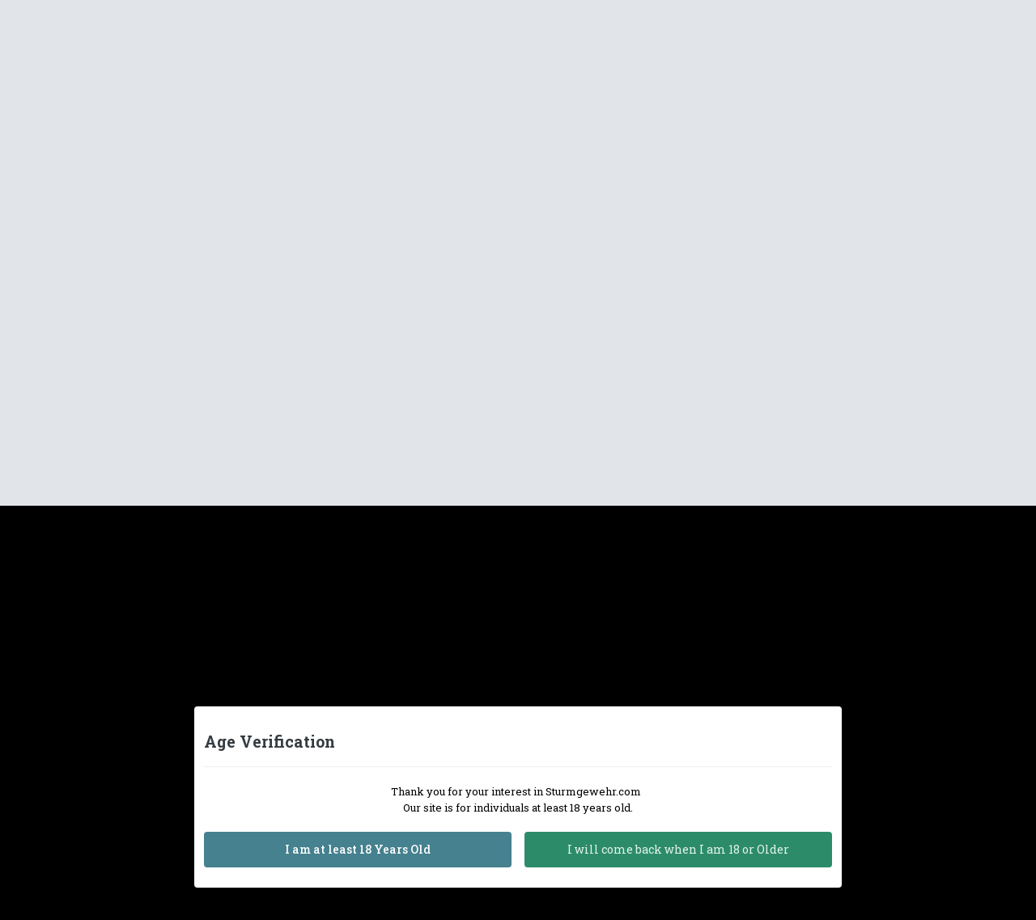

--- FILE ---
content_type: text/html; charset=utf-8
request_url: https://www.google.com/recaptcha/api2/anchor?ar=1&k=6Ldl3hMTAAAAAA9BuLxhfK0pRvme4EuOk8eED2gg&co=aHR0cHM6Ly93d3cuc3R1cm1nZXdlaHIuY29tOjQ0Mw..&hl=en&v=TkacYOdEJbdB_JjX802TMer9&theme=light&size=normal&anchor-ms=20000&execute-ms=15000&cb=55cx8zwito99
body_size: 46137
content:
<!DOCTYPE HTML><html dir="ltr" lang="en"><head><meta http-equiv="Content-Type" content="text/html; charset=UTF-8">
<meta http-equiv="X-UA-Compatible" content="IE=edge">
<title>reCAPTCHA</title>
<style type="text/css">
/* cyrillic-ext */
@font-face {
  font-family: 'Roboto';
  font-style: normal;
  font-weight: 400;
  src: url(//fonts.gstatic.com/s/roboto/v18/KFOmCnqEu92Fr1Mu72xKKTU1Kvnz.woff2) format('woff2');
  unicode-range: U+0460-052F, U+1C80-1C8A, U+20B4, U+2DE0-2DFF, U+A640-A69F, U+FE2E-FE2F;
}
/* cyrillic */
@font-face {
  font-family: 'Roboto';
  font-style: normal;
  font-weight: 400;
  src: url(//fonts.gstatic.com/s/roboto/v18/KFOmCnqEu92Fr1Mu5mxKKTU1Kvnz.woff2) format('woff2');
  unicode-range: U+0301, U+0400-045F, U+0490-0491, U+04B0-04B1, U+2116;
}
/* greek-ext */
@font-face {
  font-family: 'Roboto';
  font-style: normal;
  font-weight: 400;
  src: url(//fonts.gstatic.com/s/roboto/v18/KFOmCnqEu92Fr1Mu7mxKKTU1Kvnz.woff2) format('woff2');
  unicode-range: U+1F00-1FFF;
}
/* greek */
@font-face {
  font-family: 'Roboto';
  font-style: normal;
  font-weight: 400;
  src: url(//fonts.gstatic.com/s/roboto/v18/KFOmCnqEu92Fr1Mu4WxKKTU1Kvnz.woff2) format('woff2');
  unicode-range: U+0370-0377, U+037A-037F, U+0384-038A, U+038C, U+038E-03A1, U+03A3-03FF;
}
/* vietnamese */
@font-face {
  font-family: 'Roboto';
  font-style: normal;
  font-weight: 400;
  src: url(//fonts.gstatic.com/s/roboto/v18/KFOmCnqEu92Fr1Mu7WxKKTU1Kvnz.woff2) format('woff2');
  unicode-range: U+0102-0103, U+0110-0111, U+0128-0129, U+0168-0169, U+01A0-01A1, U+01AF-01B0, U+0300-0301, U+0303-0304, U+0308-0309, U+0323, U+0329, U+1EA0-1EF9, U+20AB;
}
/* latin-ext */
@font-face {
  font-family: 'Roboto';
  font-style: normal;
  font-weight: 400;
  src: url(//fonts.gstatic.com/s/roboto/v18/KFOmCnqEu92Fr1Mu7GxKKTU1Kvnz.woff2) format('woff2');
  unicode-range: U+0100-02BA, U+02BD-02C5, U+02C7-02CC, U+02CE-02D7, U+02DD-02FF, U+0304, U+0308, U+0329, U+1D00-1DBF, U+1E00-1E9F, U+1EF2-1EFF, U+2020, U+20A0-20AB, U+20AD-20C0, U+2113, U+2C60-2C7F, U+A720-A7FF;
}
/* latin */
@font-face {
  font-family: 'Roboto';
  font-style: normal;
  font-weight: 400;
  src: url(//fonts.gstatic.com/s/roboto/v18/KFOmCnqEu92Fr1Mu4mxKKTU1Kg.woff2) format('woff2');
  unicode-range: U+0000-00FF, U+0131, U+0152-0153, U+02BB-02BC, U+02C6, U+02DA, U+02DC, U+0304, U+0308, U+0329, U+2000-206F, U+20AC, U+2122, U+2191, U+2193, U+2212, U+2215, U+FEFF, U+FFFD;
}
/* cyrillic-ext */
@font-face {
  font-family: 'Roboto';
  font-style: normal;
  font-weight: 500;
  src: url(//fonts.gstatic.com/s/roboto/v18/KFOlCnqEu92Fr1MmEU9fCRc4AMP6lbBP.woff2) format('woff2');
  unicode-range: U+0460-052F, U+1C80-1C8A, U+20B4, U+2DE0-2DFF, U+A640-A69F, U+FE2E-FE2F;
}
/* cyrillic */
@font-face {
  font-family: 'Roboto';
  font-style: normal;
  font-weight: 500;
  src: url(//fonts.gstatic.com/s/roboto/v18/KFOlCnqEu92Fr1MmEU9fABc4AMP6lbBP.woff2) format('woff2');
  unicode-range: U+0301, U+0400-045F, U+0490-0491, U+04B0-04B1, U+2116;
}
/* greek-ext */
@font-face {
  font-family: 'Roboto';
  font-style: normal;
  font-weight: 500;
  src: url(//fonts.gstatic.com/s/roboto/v18/KFOlCnqEu92Fr1MmEU9fCBc4AMP6lbBP.woff2) format('woff2');
  unicode-range: U+1F00-1FFF;
}
/* greek */
@font-face {
  font-family: 'Roboto';
  font-style: normal;
  font-weight: 500;
  src: url(//fonts.gstatic.com/s/roboto/v18/KFOlCnqEu92Fr1MmEU9fBxc4AMP6lbBP.woff2) format('woff2');
  unicode-range: U+0370-0377, U+037A-037F, U+0384-038A, U+038C, U+038E-03A1, U+03A3-03FF;
}
/* vietnamese */
@font-face {
  font-family: 'Roboto';
  font-style: normal;
  font-weight: 500;
  src: url(//fonts.gstatic.com/s/roboto/v18/KFOlCnqEu92Fr1MmEU9fCxc4AMP6lbBP.woff2) format('woff2');
  unicode-range: U+0102-0103, U+0110-0111, U+0128-0129, U+0168-0169, U+01A0-01A1, U+01AF-01B0, U+0300-0301, U+0303-0304, U+0308-0309, U+0323, U+0329, U+1EA0-1EF9, U+20AB;
}
/* latin-ext */
@font-face {
  font-family: 'Roboto';
  font-style: normal;
  font-weight: 500;
  src: url(//fonts.gstatic.com/s/roboto/v18/KFOlCnqEu92Fr1MmEU9fChc4AMP6lbBP.woff2) format('woff2');
  unicode-range: U+0100-02BA, U+02BD-02C5, U+02C7-02CC, U+02CE-02D7, U+02DD-02FF, U+0304, U+0308, U+0329, U+1D00-1DBF, U+1E00-1E9F, U+1EF2-1EFF, U+2020, U+20A0-20AB, U+20AD-20C0, U+2113, U+2C60-2C7F, U+A720-A7FF;
}
/* latin */
@font-face {
  font-family: 'Roboto';
  font-style: normal;
  font-weight: 500;
  src: url(//fonts.gstatic.com/s/roboto/v18/KFOlCnqEu92Fr1MmEU9fBBc4AMP6lQ.woff2) format('woff2');
  unicode-range: U+0000-00FF, U+0131, U+0152-0153, U+02BB-02BC, U+02C6, U+02DA, U+02DC, U+0304, U+0308, U+0329, U+2000-206F, U+20AC, U+2122, U+2191, U+2193, U+2212, U+2215, U+FEFF, U+FFFD;
}
/* cyrillic-ext */
@font-face {
  font-family: 'Roboto';
  font-style: normal;
  font-weight: 900;
  src: url(//fonts.gstatic.com/s/roboto/v18/KFOlCnqEu92Fr1MmYUtfCRc4AMP6lbBP.woff2) format('woff2');
  unicode-range: U+0460-052F, U+1C80-1C8A, U+20B4, U+2DE0-2DFF, U+A640-A69F, U+FE2E-FE2F;
}
/* cyrillic */
@font-face {
  font-family: 'Roboto';
  font-style: normal;
  font-weight: 900;
  src: url(//fonts.gstatic.com/s/roboto/v18/KFOlCnqEu92Fr1MmYUtfABc4AMP6lbBP.woff2) format('woff2');
  unicode-range: U+0301, U+0400-045F, U+0490-0491, U+04B0-04B1, U+2116;
}
/* greek-ext */
@font-face {
  font-family: 'Roboto';
  font-style: normal;
  font-weight: 900;
  src: url(//fonts.gstatic.com/s/roboto/v18/KFOlCnqEu92Fr1MmYUtfCBc4AMP6lbBP.woff2) format('woff2');
  unicode-range: U+1F00-1FFF;
}
/* greek */
@font-face {
  font-family: 'Roboto';
  font-style: normal;
  font-weight: 900;
  src: url(//fonts.gstatic.com/s/roboto/v18/KFOlCnqEu92Fr1MmYUtfBxc4AMP6lbBP.woff2) format('woff2');
  unicode-range: U+0370-0377, U+037A-037F, U+0384-038A, U+038C, U+038E-03A1, U+03A3-03FF;
}
/* vietnamese */
@font-face {
  font-family: 'Roboto';
  font-style: normal;
  font-weight: 900;
  src: url(//fonts.gstatic.com/s/roboto/v18/KFOlCnqEu92Fr1MmYUtfCxc4AMP6lbBP.woff2) format('woff2');
  unicode-range: U+0102-0103, U+0110-0111, U+0128-0129, U+0168-0169, U+01A0-01A1, U+01AF-01B0, U+0300-0301, U+0303-0304, U+0308-0309, U+0323, U+0329, U+1EA0-1EF9, U+20AB;
}
/* latin-ext */
@font-face {
  font-family: 'Roboto';
  font-style: normal;
  font-weight: 900;
  src: url(//fonts.gstatic.com/s/roboto/v18/KFOlCnqEu92Fr1MmYUtfChc4AMP6lbBP.woff2) format('woff2');
  unicode-range: U+0100-02BA, U+02BD-02C5, U+02C7-02CC, U+02CE-02D7, U+02DD-02FF, U+0304, U+0308, U+0329, U+1D00-1DBF, U+1E00-1E9F, U+1EF2-1EFF, U+2020, U+20A0-20AB, U+20AD-20C0, U+2113, U+2C60-2C7F, U+A720-A7FF;
}
/* latin */
@font-face {
  font-family: 'Roboto';
  font-style: normal;
  font-weight: 900;
  src: url(//fonts.gstatic.com/s/roboto/v18/KFOlCnqEu92Fr1MmYUtfBBc4AMP6lQ.woff2) format('woff2');
  unicode-range: U+0000-00FF, U+0131, U+0152-0153, U+02BB-02BC, U+02C6, U+02DA, U+02DC, U+0304, U+0308, U+0329, U+2000-206F, U+20AC, U+2122, U+2191, U+2193, U+2212, U+2215, U+FEFF, U+FFFD;
}

</style>
<link rel="stylesheet" type="text/css" href="https://www.gstatic.com/recaptcha/releases/TkacYOdEJbdB_JjX802TMer9/styles__ltr.css">
<script nonce="dhCtGPxUs0BpvNvXTf7PAA" type="text/javascript">window['__recaptcha_api'] = 'https://www.google.com/recaptcha/api2/';</script>
<script type="text/javascript" src="https://www.gstatic.com/recaptcha/releases/TkacYOdEJbdB_JjX802TMer9/recaptcha__en.js" nonce="dhCtGPxUs0BpvNvXTf7PAA">
      
    </script></head>
<body><div id="rc-anchor-alert" class="rc-anchor-alert"></div>
<input type="hidden" id="recaptcha-token" value="[base64]">
<script type="text/javascript" nonce="dhCtGPxUs0BpvNvXTf7PAA">
      recaptcha.anchor.Main.init("[\x22ainput\x22,[\x22bgdata\x22,\x22\x22,\[base64]/[base64]/e2RvbmU6ZmFsc2UsdmFsdWU6ZVtIKytdfTp7ZG9uZTp0cnVlfX19LGkxPWZ1bmN0aW9uKGUsSCl7SC5ILmxlbmd0aD4xMDQ/[base64]/[base64]/[base64]/[base64]/[base64]/[base64]/[base64]/[base64]/[base64]/RXAoZS5QLGUpOlFVKHRydWUsOCxlKX0sRT1mdW5jdGlvbihlLEgsRixoLEssUCl7aWYoSC5oLmxlbmd0aCl7SC5CSD0oSC5vJiYiOlRRUjpUUVI6IigpLEYpLEgubz10cnVlO3RyeXtLPUguSigpLEguWj1LLEguTz0wLEgudT0wLEgudj1LLFA9T3AoRixIKSxlPWU/[base64]/[base64]/[base64]/[base64]\x22,\[base64]\\u003d\x22,\x22w7orw6EhesKUw406InzDrCNqwoYbw7rCj8OYJRsJQsOVHwfDtWzCnQhkFTsjwp5nworCjjzDvCDDpEptwofCi0nDg2Jiwr8VwpPCsDnDjMK0w6I5FEYQMcKCw5/CqMOIw7bDhsOVwqXCpm8CTsO6w6pPw53DscK6IHFiwq3DsmQ9a8KJw5bCp8OIAMOVwrA9FsODEsKnSVNDw4Q2OMOsw5TDvBnCusOAZjoTYAwbw6/CkyBHwrLDvzt8Q8K0wp5UVsOFw7vDmEnDm8O4wrvDqlxeKDbDp8KPNUHDhU9ZOTfDj8O4wpPDj8OJwpfCuD3Cv8KaNhHChsK7wooaw6TDgn5nw78AAcKrQsKXwqzDrsKtQl1rw4TDsxYcVQZibcK6w4RTY8OQwofCmVrDsC9secOsIgfCscORwpTDtsK/wp3DjVtURAYyTRhpBsK2w75ZXHDDtcKOHcKJWSrCkx7CtRDCl8Oww4DCpDfDu8KiwofCsMOuMMOzI8OkCl/Ct24efcKmw4DDq8KswoHDiMKlw4Vtwq17w47DlcKxecKuwo/Ck3PCpMKYd23DncOkwrI9KB7CrMKBFsOrD8KVw63Cv8KvXT/Cv17Cs8KRw4krwp5Tw4t0dEU7LDtiwoTCnCfDjhtqbiRQw4QJRRAtF8OzJ3Naw6g0Hi0GwrYhf8KfbsKKdjvDlm/DssKnw73DuWfClcOzMyoSA2nCosKDw67DosKcU8OXL8Otw67Ct0vDn8KwHEXCmMKIH8O9wp3DtsONTAjCmjXDs0jDjMOCUcONeMOPVcOSwok1G8OUwqHCncO/[base64]/wqPDsHHCoV3DqxnDiBXCslFfIcOvIsKhVEPDgg3DnhwScMKIwo7CrMKWw6MWXMORM8O5wo3CnsKMBGDDmMOlw6cQwr1Iw6LCgsOddxPCh8KDMcOaw6fCtsK2wpQswpIyOxvDnMOLWQjCrRnCg2MZSR9RU8OAw4/CmhF3Cn7DicKdJcOoE8O0EBYebmZpEi3CkETDocKMw77Cu8KLwp1vw7PDswrCpybDpwXCi8Ohw7HCncOKwokGwqFxDhNpQmwMw4TDmUnDlz3CjXTDpsOdGnBUU2JfwrM3w7p/esK6w7RGMWTChcK3w6PCvcKcUsKLNcKpw43Co8Klwq3DuwfCpcKAw7vDvMKIKVAqwp7DtcO7worDnSlOw6fDhcKcw5jCpRsiw4gwDMOwWRfCo8K5w4I5WMO2enDDrF1RCGZTRcKkw5R+HV3CmVbCjgFwEnhIaTLDrcOAwozCj0HCiAQ/TANHwpIJPkkewp7Ct8KkwqFow5hYwqrDrcKgwpg4w6s0wpjDoS3DpRbCsMKOwrPDqhPCkH/[base64]/CssOdCTdHFsKEI8KDw40bwpnCjU1zQcO8wos3TgHDhsKjw6jDsMOrwrlYw4DCoEFyZ8Kyw4lzZR3CqcKdTMKRw6DDusOFesKUdsK7w7QXfkpqw4rDtAA4F8OQwrjCkXw/VMOrwppQwqI4XRowwrlaLBk/[base64]/CmcOIbMKow5IGw4HDvWHDozvDkTZ4Slh2JcOVE1RQwoHCnWs5HMOkw6NYQW7DjlNkw6Apw4BCBg/[base64]/[base64]/[base64]/CvMKDXMK2fcOQwr/DsUrDoT5Hw7PDuwHClMKmwoEaVcO9w71UwoERwp7DqsO4wrLDpcOYCsKxMwpSKMKPPlkoZ8KgwqPDqTLCksOlwonCkcOcEyXCtg1rc8OhLAHCnsOkJ8KVZX3Cu8OxXMOSAsKiwp/CsgRSwoMvw4bDtsOWwpcuVhzDoMKsw6lzNEttwoZyScKxNwvDs8OUS1xmw5jCgVwLLMOzUUHDqMO8w4TCvCrCthrCjsO+w6HCq0kvZcK7GyTCsm3Dn8KMw78ywrfDgMO6w6sUVl/DgSQWwo5REsObQG9xScOuw7oJS8OtwpzCocOXIUbDocKDw4XCiEXDuMK4wo/ChMKFw5gww6l3YEIXw6rCrFEfLcK1w6LCjMKCTMOJw4nDgsKIwpJRaHRND8KNFsKzwq8/BsOkEMOIEsO2w6HDuHLCtWrDq8K8wrfChcKcwo1MY8KnwoLDlgQxIG/[base64]/LMKUw6/DrcOIARzCrsKocDcTw60eORnCo8O/BcOlwonDi8KPw4zDkwwww6jClsKlwpM1w6jClzbCg8OkwrHCg8KTwoo1GzzCtVhya8OFWcKwcMKXb8OfaMOOw7RbJSDDocKuUsOceRpxK8K/[base64]/CvxNtwqfDujDDtcO5BBlZwoU8F0xnw6zClHnDvcOeOsKffgYFWMKIwpHCswrDmsKEcMObwrLCnA/DqBI8ccKqMljDlMKlw5whwoTDmkPDsEtCw6dxXSrDqsK5XcOOw4nCnXZxUnMlGMKcXMOpCT/[base64]/[base64]/Cl8OpbMOHw7rDqsKyw7XCjk8kdMOxbBfDlMKQw5PCvy7CrADCpcOgT8OxVsKPw5RdwqXDsjFIBVImwr04wpRUG0FGUWBqw4Isw6kOw53Dt1hVG1HCicKywrlgw5YEw5LCvcKwwr/DpsKVSMOVVB50w78DwpAaw74Uw7dbwpzCmxLCvE3Cs8O+w5FgEGJtwqPDiMKcWMO4H1E+wq4AHV8KUcOjfAEBZ8OJOMO+w6zDn8KUUEzCisK+Ty9+Ul5+w7PCmnLDpUPDpQwlTcOzaAfCnh1CR8KaS8ODRMKxwrzDksOCAjMawr/[base64]/wo8fw4oXJgUkUAnDrA/CmcOlMMOhAALCocOIwpZIWmcLw7bCssKDBjvDsj1vw7LDrsKWwo7Cl8KufMKVcW8kWBR7wpgAwrFaw6Iqwo7CjTnCoGTDmgMuw4fDo2x7w6ZucQ9bwrvClSPDlMKcAyxxEEjDlk/DrcKrKQvCkMO+w50VKhIHwroubcKrHMKDwqZ6w48dasOEYcKewpd0wr/Cg03Cg8K8wqYNVsKtw5oOZVfCj1lsH8O5dsO0CcOmX8KddUXDjD3DnEzDqD7Dtx7Dj8OEwrJjwr5MwoTCpcKLw7/Djl96w5MoLsK8wq7Du8KxwoHDlSoXaMORVsKVw6AtfiDDgMOfwoAoFcKKcMOyOVDCjsKPw6h5CmwRRi/CqHzDpsKMFhrDonx6w7/DlxrDvx/ClMKSSFLCu0XDssO3FEAiwqx6w4Q3WMKWe39KwrzCokfCpsOZPBXCuETCoyVZwq/[base64]/[base64]/[base64]/CmTjCncOOasOuwrrDl8OEeC7DkSPDoydEw7/Co8OYQsKtZnBsIHvCgcKnZ8O5N8KmJU/Cg8KvdMKLfTnDmxvDicOYQ8K1woJew5DCjMOfw67CsQoyFCrDlk8Gw67CssO7MsKRwrLDgS7CiMKRwrLDosKHKX3Cj8ONBxoWw78MK3vCkMOiw6XDk8O1OQNQw70Dw7XDv0Bcw600bgDCqQdmwoXDtGjDmBHDmcKDbBHDscOXwozDkMK/[base64]/DuX4jVcKKAcOIw6TDtCjDucO3w74/H8Ojw7zCqQ03wqbDr8OmwrUaNyZYWMO1Xy/CkFwFwrgGw7DDvQzCiAHCv8K9w6UUw67DoGbCpMKDw5nCtSDDncKMW8Obw4gHcUPCrsKhSS91wqR/w7/[base64]/w6vDsMKBw4YgF8KOwqbDj8OJDsOUw5fCgDjDuTwIXMKywpkKw6hTacKvwrw3TMKsw7jChlV8HirDiCIQDVV5w7jCv1PCr8Kfw6DDm199PcKPYyPClBLDu1XDvAfDukrDj8Kyw4/[base64]/CmBHCsMOqVGFtw57Cs8O3fmPDtsKLTcOOw45nwpDDncKUw4/Cg8O7w63DlMOSKcK8bWLCtMK5SmUSw77CnRvCicK6VcOiwqtEw5PDtcOJw706wp7Cp2wbEsOLw4ENL2Y/T0c/Tn0ie8KPw4cEbVrDgQXCilYmBWbDh8Okw5sSF1NSwpRaX31YcgNfw6YlwosuwoVZwovDpFrCl23Dqh7DuA7DlBA/GjceJCXCtCghF8OIwp/CtnnCjcKqLcO9PcO4wpvDsMK8DsOPw4U9wr/[base64]/CiMKfwpTDiDHCtMK5w5PCpWjDosKZKAnDrsK6woLDs2fDvlbDqhoDw7ViHMO6KcOww7nCih/DkMOxw79tHsKyw7jCjcOPfj06wqzDrF/CjsKswqhbwrk0BcK7CcO/GcOzPHg5wopcGcKTwrTCjm/CvkVFwrXClcKPPMOaw5osdMKReQ0Jwrp7wqc4fsKyPsKDZsOgcz5nwovCkMODIVNNcUALBWBdWFTDoVU5JsOQesOOwqHDk8K6bBVtR8K+QyI6fsOMw47DgBxgwop6QRLCjWlxR37DhMONw6bDosK5XCfCjGsBNhnCil3DpMKHOHLClkc9w7/CnMK7w4jDhTfDnGEVw6/CrsOUwpogw47CqMO9WsO4JsKdw67CicOEGxg2F2TCr8OVIsOjwqQQO8OqBBDDp8OjLMK7LjDDoAfChcOQw5zDiXLCgMKAOcO/[base64]/DrS/[base64]/DlsK7w7XDtcKXD8OKd8Orwq/CijzDiABsFBHCu8KiBcKEwrPCuVbCksOlwqtkw4LDqhHCkWXCmcKsecO9w4trfMKXwo3CkcOOwpNiw7XDvyzCnl0ydBJuSFtFPsO7MlfDkCjDlsODw7vDh8Olw450w4vDrg1zw7xhwrnDhcOANBUlOMKoesOZW8Oqwr/DlMOlw5PClnrDrRZ6BsOQNsKTfcKlOcOtw6rDoHUWwpbCjV1mwogTw7YFw4XDvcK3wr/DmA3CkUjDnMOdEjHDjzjCr8OOI3Yiw6x5w4bCp8OSw5lABzjCrcOkC0x8T0I9KsOCwpRXwr5CAhtyw5J2wpDChsOww53Dt8O8wrBfasKaw4xmw67DvMKAw4V6XcOQRQrDlsOuwqtXLcKTw4jDn8ODfsOdw4Bew45/w451wqLDvcKJw4Q0w6rCiyLDoE48wrPDr0PChktRaHLDpWfDg8OvwovCri7CgsOww4fCg3rCg8OUWcO2wozCsMOld0p7w5HDu8KWbnjDmCBuw6vDoSQ+woI1MXnDiBBIw50wMFrDvAvCon3CnVBtOwAvGMO6wo8CA8KLMzbDjMOjwqjDhcKtaMOJYcKjwpnDjT/Dg8ObWFMCw6TCrAHDkMKWCMOqH8Ogw5TDhsK/[base64]/CvMO4wqHDpjdXw5MAeGPDu8KDwrhHY2EZVm1KcEHDn8OXSnERWB1obsKCFcKWAcKkcSnCh8OLDiPDoMKlHsKbw7PDmhl4DiYHwocpXcObwrXCiDBXNcKkbh3Ds8OLwqBdw4U7KMKEPhzDoTvCsRAzw4sJw7/DicK2w6/CsFIeBFpcUsOiIcO5YcOJw7zDhCtkwrHCmcO9WRomXcOQfcOawoXDgcOpGiHDh8Kgw4oGw7ImaBzDisKrcl7Cs2xPwp/CucKucMKUwqnCnUIFw6DDpMKwP8OqCsOuwqUvFEfCnC41ZxkYwp7CtSIrDcKGw4DCqivDj8KdwoYrFx/CmEHCg8K9wrAgEURawqISazXChT/CsMOTUwY6wqjDhksrMAVbR2gsGDDDoy4+w711w5YeKcODw5IrQcKed8O7w5Vmw5AzXgBew7jDvGRAw4h7LcOmw4Eawq3DhU/Cox8vVcOXw5ZnwpJPfsK5woHDswrDuxDCicKqw57DsXRhcjJkwofDjgQpw5fCgwzCiHvDjk8FwogOfsOcwpoHw4BSw7wFQcKswpLCkcONw54fUWjDpMOeGXYMLcKNesOYCiTCtcOYOcKTVQt5YsOId0HCn8OYw7nDtcODBBPDucO5w6TDpcKyPzE7wr7CpU/Cu3c/w54pWMKnw6wmwroIQ8Kiw5XCmBfCv14twpzCpsKoP3HClsORw69zPMKlNmDDkhPDkMKjw4DDkCzDnsKJQQXDnCbDqR9qNsKmw7wJw7AQw64owotRwp0MRC9BLl1hdcKJwqbDusKgYRDCkF/CjcO0w7FRwrrClcKDKQPCmVQJfMO/D8OtKhPDkgsDP8OdLDvClWvDj1cLwqA4ZRLDgSN5w5AVdSnDvHLDhMONbhDCpQ/DtDHDlsOrC342TnQXwqJmwrQVwoggcgVdwrrCp8Krw7/ChTYZwoZjwpXDuMOuwrczwpnDmcO5R1c5w4l/Rj5ywoPCqko5UMKjw7vDuwxcblbDsnNuw5nDlklrw6vDucO5SjMjfz7DijHCsRYPUR1zw7JHwqwPPsOFw77Cj8KOYl0Bw5gLdi7DisOcwrkrw7xLw5/CiC3Cn8KoQkPCr31QCMOHOgfCmHQjfMKiw59pMGNDacO5w6NQDsK9PcOvMCJGNHzCisOXWsOJR33CrMOSHxnCnyzDuS4iw4DDgn4RZsK9woXDhVwvBD8cw4/[base64]/[base64]/CjcOsG8OXwqg4wq3DlcKzPsONw47ClMKvQsKiEnPCkDzCgSI/[base64]/CpwsYbMKaw77Ct8OWPkxlw4DDncKAwoJYQcOgw6PCkDkwQXrDpxbDgMKDw7I3w4rDjsK9woTDnRTDnBTCvSjDqMO6wrFXw4pVXsKJwoJrUQUdUcK7LE9uD8KSwqBww7fCmj3DmVXDglPDjMO2wojCqE7Cq8KuwpLDk2TDtsOVw5/Cnisfw7Urw79Xw7kPXlRbHsKCwqkFw6fDj8K/wrPCtsKlbSjDkMKsTA9rWcKnWsOyaMKWw6FZOMKowp02Hz/DtMONwonCtzYPwoLCpy7CmQnChRdPeW9twqrClW7CgcKFAcOcwpUfK8KvM8Odwr7Cr0t/FFcwH8Klw48uwpFYwppsw6rDmxvChMOMw68Vw5HCmXUJw5kCVcOLOVrCgsKew7DDhQDDssOlw7vCoCdjw51FwpwRwpJNw4I/K8OAX0/DuH7CgMOKJ3HCjsK9wr/[base64]/X8O1wr5Pw5h6c19JaMOWcwjDoMOJQU1bwoDCgW7CrxLDkDPCll1PR3kYwqVLw6PCmH3CpWLCq8O4wr0XwovCpEAzDSNIwoHCqEwIDyNbEyLDlsOtw5IWw6IdwoMDK8K/I8K8w4YcwoQuY2DDtMOzwq5Ow77ChjsFwp04ZcKbw4DDnMKQZMKxL0bCusOSwo3DgRpKDnERwpV+J8KSAcKKQjrCk8OMw4rDhcO9BcKlA189KGxHwoHDqRofw5nDkwXCkklrw5vCn8OTwq7DsTXDksK8PWMMCcKJwqLDght9w7vDuMO8wq/Dj8KfCBPCqntYBS9DUiLDrW7Ci0fCiF40woEWw7nDhMONfForw6/Dq8OVw7UWY0/Dn8KTCMO0R8OdRMKmwrVjIB49w4xrwrDDtgXDtMOaRcKGwr3CqcKJworCl1NNMVwsw6xAfcKCw5YOJzrDiBzCrsO0w4DDksK4w4TChsKYN2fDn8K3wr3ClwHCvMOyHTLCk8K4wqvCinDCqhIDwrlHw4/DicOmbGFlACfCjcOQwpHDicKpT8OURMO4bsKQVcKBRsOdVFvCnQFWLMKOw5zDg8KKwqbCvkQCd8K1wrLDjsOcWwB5w5HDocKCY3vCpVhacCTCkX8tb8OEZG/DpwwsSnLCg8KCQxLCt0YjwoB1HcOTS8Kew53DpMOvwo9twrXCqBDCv8Khwr/DqmF6w7LCtcObwo9AwpUmLcO2woxcJMOVRjxswqfCo8OGwp9vwo02wpfCssKEHMO6NsK5R8K/X8KiwoQrFgHDmzPDoMOswqM8SMOLYsKfCw7DocOkw481w4TCljTDjSDClMKXw74Kw6gMHMOPwoPDtsO2XMKhRsO3w7HDoGICwphuYzRiwo8fwrMlwrQ1eQAdwofCnyQxY8KJwoZzw5XDkR7Cug1naGXDpEvCjMO1w6R/[base64]/CiMK9MxbCuj7Cp8O0w5grwrgdw5ouRxLCpGLDk8KYw44lw4QsZ297w5YiB8K8RsKocsK1wowxw5jDqxcSw67DiMKXZhbCkMKCw5pww7vCm8K8CMOLbmjCoCPDhAbCvWDChD/DvnIWwq9IwobCpsOiw6k9wqAUP8ODVBRdw6zCjcKuw7HDpGpuw74Rw6TCisODw4VXR2TCvMOXecOzw5E/w4LDj8KPLMKdCW1Pw4MbAnsdw4jCok/DlErDkcKWwrM3dWHDisKwdMO/[base64]/DgkYtZwNKETXDvcOXX8OgT3HCgsKFw5RCIi87JcOgwo09UkkTw6VzGcOywpNENxHDpTTCuMKfw6Bkc8KpCsOVwpLCisKKwo45N8KlCMOkT8K9wqQSQMOtRh8sSsOrKVbDt8OOw5NxK8O/[base64]/[base64]/[base64]/CiBrDs8Obw4nDq8OWw7TCrMO3w4waKCJLFlvDt0kGwr8pwpplJAF8O1/DtMOjw7zCgWzCiMKrOSLCsTjCmcOjHsOMMT/[base64]/ChsOVw7XCqh5yNAgrwq7Cv3svw5nDl0DDt8Kwwok+fyLDv8KeehjDqsOZAnzCr1HCs2VBS8K7w6fDmMKjwqZTD8KABsKPwo9qwq/CsyFiMsOETcK4FSMxwqbDgUxmwrMlFsK+VMOeM2/DihEfNcKOw7LDrzjCmcOaSMOHZ2ovDH01w41AKQrDoD8Mw5bDr0zCnldIOQbDrirDmsOtw6guw5XDgcKYNsO0bn90G8O9w7MPOUnDhsOsIsKMwonCgV99bMOdwqkiPsK5w6MAajotwohow7DDhEhYTsOEwqTDs8O3CsOww7FswqxowqE6w5RvNWcqwonCr8Otew/[base64]/XsORSsKkScO2w6Fqw43ClcOrLHLCkQ1CwopLK8Kvw5TDlwFbCGTDhhjCm1pAw4XCoy4AV8KONBjCikLCkBpxcGjDtMOLw4p6asK7O8Kvwq14wrxJwo0VIF5dwpjDpsK+wq/[base64]/w7wHw5nCh3zDskbCm2vDlFbCvHXDtcK3acKjTRgyw7ZdBwZvw60Bw4AHUsKEFhRzT1tmWSwnwpzDiXLDkgXCg8O/w7AhwqQVw6HDhMKfwplhS8OUwqPDrsOKHATCikPDicKOwpMBwoYPw5woKGTCpG5Ow74DcADCqsOWHMOtUFbCtXk5LcOVwphlcEQbWcOzw4vChDkfwo/DisKgw7fDksOOOydjecODwpzDrcKCRX7ClMK4wrbCmSjCpsO0w67Ck8KFwolmOBjCvcKef8OYXjfCgsKJw53Cqg8pwqfDg3kLwrvCgAgawoTCuMKMwox4w6UbwrLClsKuRcOjw4LCqihnw4o7woJyw5zDm8KIw78wwrFHJsOhMCLDkVPDnsO3w6N/w4Q9w6I0w7oedBp5EMK1BMKrwoobdGrCsS/CncOlZmYrIMKbN1Epw6sBw7rCjsOkw6HDl8KINMKJaMO+TWvCg8KGLMKzw77CocONHMOpwpnCvlrCvV/[base64]/CtDgvHi4vblDCmxt5ZHcXcwMlUcKqDF3DscOmIMK7wpDDrsKsYW0WSj7CrcOFe8K5w4bDhULDvmHCpcORwo3ClXh9KsKiwpTClQ7Cm3DDtcKTwp/Dn8OPbG9XO3PDvnUkdBh0NMK4wpXCj10WYkxeFBHCo8KMFMK0PMOYN8KVKsOjwqxbJwrDjsOsIlTDosKww6MNNsKZw5J1wr/DkExKwq7DsVQaH8KqWsKDZcKOamfCt2PDm3VcwrPDiS/CiVMGGVbDjcKGLcObfRPDrWZmGcOGwohKDh3CqjB3w7RWw7zCrcKvwpVfYUPCmDnCjX8Jw4vDpmomwpnDp05swqnCuRpgw67CoH0FwqAnw5oEw6M/[base64]/DgBTCg8K0I8OteMODUnRvRUE+wowUwoJOw4vDi0PCjUMKV8OCaRnCsFQJXcOzw6jCo0dww7fCpBl/[base64]/DnnleHsOZw6rDv8KYwrk/LGXDrsO/wo/[base64]/w6VQw5HDu8KZwpXCusK+WU/Cgi95w7HCqHvCrUTChMO5w78NFMKqVcKfGWDCmg5Mw4TClcOmwpwjw6vDjsKbwrPDvlA1BsOOwr/Ct8Orw7hJYMOLBlnCicOmLwLDlcKtccKiQFp/X15dw64/REZ4EcO6RsKewqXCtcKlw6VWVsKFecOjNgJ+d8KEw5rDtgbDikPCvyrCi3Q3RcKMJ8OPw7Zhw78fw7dDOC/CusKwVwzCnsKiXsOxwptEw4djB8KWw5DCscOVwpTDpQ/DksORw6HCv8K1QVjCt2suUcOMwpXClcKUwp5vVQ04JzzChgpiwpHCr1wkw4/CksOHw6PClMOqwobDt3DDssOWw5DDpTbCtXDDisKjAhFbwoNIUi7CjMK4w5LClnvDokbDtsOBHw1lwoELw5x3aHoNV1ovcXt/[base64]/Dsw4OwqRWw4BFJxfDgxLClcOCE8KBwpvDhsOBwrTDmsOAPhzCkMK3CRrDm8OrwqVow5vDk8KVwrBVYMONw55jwpkrwq/DklJjw4J0W8OJwqwMO8ONw5DCrMOaw5QVwrnDi8KNfMKEw4BYwo/CkAEjcsO2w6A1w4PCqF/Cq03CtTY0wpt5dWrCvmvDrRo+wo/Dg8OpQgByw6xmNEDCv8OJw67ChFvDhDLDrHfCksOawqFpw5A9w6TColjCvcKCXsK3woYNIl1Rw6MJwpB0UxB/fsKDwoB+wprDoyEVwrXCiUPCo2vCjGxdwovCgMKmw5XCshQgwqQ6w7ZjNsOywqPCqcOYwpTDosO/WBsXwqbCu8K2by7Dk8Osw5RJw4LDiMKUw4JQUBTDpsKPI1LCrcOVw6EnbxJ8wqBqPsO9woPCjsOSCwc6w4tfJcKkwpciWhZIw4NPUWHDlMKiTQXDkEcqU8O1w6zDt8O+w4PDo8Kkw4Jzw5DDlMKKwrlkw6rDlcOdwqjCqsOpZzY4w7/Cj8Omw4PDuiwNZjZSw5TDn8O2F3LCu0XDmcKrQFvClcKAe8K+w7TDkcOpw63CpMKRwqtZw4UPwpN+w7vCpWDDiEvCsUTDncKmwoDDqxBYw7VzMsKlecKUF8OQwrXCocKLT8K4wqEkPVN6B8K/bMOHw5APw6VjdcKRw6MnTHIBw5ZlUsO3wpI8w5XCthxLWEDDosOvwpbDoMOMATvDmcOjwo0Vw6Ijw6RQZMOdfXcBPMOMR8KGPcO2FRLCrmE3w6bDtXolw59Pwoovw5bCgWAjGMOowpzDj3Y7w6nCjF/Cm8KKF3bCh8OoOV0iZlcWGsKEwrjDsk7DvcOpw5XDnE7Dh8O2UR3DqFNHwqs5wq1Ywo7Cq8OPwp8KI8KjfzvCpCjCqjLCkALDmXE1w53Dv8KpOzM1w64HecO4woUqYcOuTmd/E8OdLcOeTcOhwrLDn2rCkBJtAsOkEUvCrMKiw4XDiU1EwrVjVMOaDcOYwrvDoxJrw5PDgHhcw4jCjsKdwq/[base64]/DiGxoW8OxUcKBwo/Co2TChMOnQsOtworDlix5HSnCoATDvcK2wqh/wr7DjsOAwqTDrn7DssOfw4fCkTYPwrrCnQvCnMOUJlIwWivClcOsUB/DnMK1wqEGw63CmGQww7R9wr3CiR/CvMOrwr/[base64]/[base64]/[base64]/[base64]/[base64]/w6saPMOqCMOcwpXDuGDCmzNZAsKkwrDClwY8WcO7FMO+bVECw53Do8OGPGXDscObw5AWXmvDrcKTw7pOW8KhYhLDpG1ywpwtwpLDjcOdAcOywqLCuMK+wrTCvXNAw4HCkMK1Sg/DhsOQwoVRKMKEM2sfI8KiBMO2w5vCqVcuP8OoWMOZw4PDnjHCnsOPYMOvERzCqMKVIMKZwpBBXT84TsKcJMORw5XCuMKtwpNcVcKrUcOiw4tXwqTDqcKMBmrDoS8gwpRNMmg1w4LCjC7CicOtY0d0wqkkE1rDq8ORwqXCocOPwq/[base64]/DmcO+EMOsIUfCrlEnwrHDhsKYwrFow6PDgcK6w5h6OS7DhcKvw4s3wo5twrnCgwNPw5c/wpDDkUZXwrNyC3XDgMKnw5QMMVINwoDCi8O5SktYNcOAw7clw5ZOU1FGLMOtw7EeeWJmRxcgwotfQcOgw4lcwoMcwpnCusOCw65eJ8OoYEvDt8OQw5HCncKhw79HJsOZX8OPw4TCsgNEBsKMw7zDnsKCwoRGwq7DhSQIVMK/ZUMtNMOBwoY/BsO9RMOwXFrCtlVVZMKUWCnDssOMJRTCtcK2wqrDksKrPsO+wofClEzCoMKJwqbDqRfClxHClsKeNMODwps4QApywqQrCQFew4zDh8KZw7vDk8KGwpXDnMKKwrxzXMOSw63CssORwrQXXCvDvlg4G141w6Qhw4FBwo3CqFbDpFYtEQ3CncOBen/[base64]/CssKKw7UjPMOrZcKNwroRwqrCiMK/YjzDksKcw7rDhV9bwocTa8Oowrljc3jDhMKINktBw67Cl1g9wq/DoGDDiiTClzTDrT5kwpvDtcOewq3Cn8O0wp4DZ8OFd8OVb8K/G0TCr8K8MRVpwpXChzlIwowmDBwoL0oyw5zChsKawrnDtMKuwpNbw4QJQQQrw5Z+e07CnsOAw5DDpMKow5XDmSvDl3kRw7HCvMOaB8OnayzDtEjDm2XCu8K5ASIEUk3CrgXDrsOvwrhAT2JUw7XDhiY0N1/[base64]/DrDRCw7bDr0XDusKlNMKmVsKyJDjCucKMDG/DmwtoQsKNXcKmw6YZw4UcAAlpw4xuw70LEMOwL8Kbw5RIGMOMwp3Cg8K4Lwoaw45Jw6jDiAd/w4jDl8KIKC3DjMK+w689G8OROMK3wqvDrcO/HcOwZwl7wrMsAcOjf8K2w5TDtEBBwolxXxYdwr3DicKnfcKkwqwkw6LCtMORw4XChXp+McO+H8O0ChvCvV3CuMOBwojDm8KXwojCjMOeHHhswo5Ze3doTMOMJz3Cm8K/CMK2ZsKfwqbCoW/[base64]/Cozg1G0dBwqrDhMOaIcObHcKvLWnDrcKCw44HGMKuIjlqVsKwf8KPTwTDm1fDgMOAw5bDhcOYe8Ohwq3Dt8KZw6HDn3EXw70iw7gKYlU2ZwJxwp/DlFjCvEbCihDDgAzDqHvDmC/[base64]/MMKQwr0nw7vCvipFw7IHwpNfw41oI1F2w7QcDis3GsOBfMKmAWoswrzDrcObw7HDtD4zacOofiXCs8KeOcKHXE/[base64]/DvjwnwoEawoUzwq8zAcKBc8Kaw6RnWFvDryrCvnDCqsK5ZWZnFDkVw6nCsmFOcMKrwqZ2woBGwqnCgUnDlsOIDsKpGsKAC8Ocw5YGwoo7KUdHbBlIwpMJwqMUw4c+NyzDpcK7LMOFw5Jfw5bCnMKnw5zDqWlCwpLDnsKmGMKGw5LCu8KfJGbDiQDDt8K/wpzDt8KVY8OmACfCtMKrwq3DnAbCq8O+Mw/CjsKwc14hw7wzw7DDj3XDuXLDmMKTw6ocG3LDqFbDr8KFS8OYW8OHZMOxRCjDvlJtwrRfTMOfNEImZwoDw5fChMKIMTbDo8O4w5PCj8OTZWITYxjDmsKzWMOFUw0UJHodwoDCikopw4jDhsO0WBMYw5/DqMKmw6ZMwowBw5HCgR5Zw7YoPg9lw7bDk8KWwpLCk0XDnjRAa8KLPcOgwo3DmMOyw740QGR/fAk2SsOAUcOSMMOQOUHCi8KLVMK3IsKFwr7DtxrClgwTQEN6w7LDnsOPGSDCqsKgMm7CpMK/ayXDrQvCm1PDtRvCoMKKw6skwqDCsUZnbE/Dk8OMYMKLwr9OeG/CtsK9MzVCw5oUPD4fJHYww5nCmcObwoZlwp/CqsOCAMOlJ8KgKw/[base64]/J8KJfMKLPVAGw5tDwrAJfsOkw4LCgsO6wr1xIMK0RxJYw6o7w4vConzDk8KBw7Y3wrPCrsK5KMKnDcK6aQEUwoJ/Iw7Dv8KcBUULw57DoMK7WcOzJQvClFnCrRsrVMKxaMOJEsO5IcO5d8OjBsKCw53CohLDrl7DtsKqTRrCuXXCvMK6ecO7wobDkcOYw6c6w7LCvj05LnfCksKzw4vDmivDvMKuwoo5CMK9C8OFZMKtw5dQw6vDsUXDt1jCvlzChy/[base64]/CrS/DvFZuwo4pSUlCLwLDu1fDrcO0QQMew5Mfwpt4wqjDrcOhw5xZJMKsw6kqwpgJw67DohrDrX7Dr8KGw7PCqkLDncOpwpDCozTCn8OXScKlFwXDhj/Cj2jCt8O/KnsYwqbDncOowrVKCV1Tw5LDrnrDkMK0aDvCvcODw5/CucKHwqzDmsKkwqoQwpzCo1jCnhLCoFDCr8KvOA/CkMK8BMOwbcOHFlk0w6HCuVnDuTdQwp/CisOGwqQMO8Kcf3ZCP8Kyw5sAwojCmMOVQMOXfwhIwoDDtWTCrks3MmbCiMO/wpYlw7BUwq3CnlXCpMO/TcKSwqE7a8O+AsKxw5vDtG4mCcOCTULCvC7Dqihof8Oiw7HDuVwsd8KGwqpOJsO+ZxbCpMKZM8KpVMK7MB/CpsK9P8OgGWEseG/DgMK8eMKCwp9ZMXB0w6EfQ8Ojw4PDlcOuKsKtwohHT3vCsVLClXdMJsK5dMOMwpbDpT3Ds8OXM8OkKiTCpMOZLB4nZhXDmSfDi8OPwrbDmWzDkR9qwo1/Ijo7OgNwc8K1w7LDmAnCoGbDlsKHw4FrwrBTwrxdVsO+YMK1w746K2IxPU/[base64]/DicKHwqTDlH0af1p6RsOoNF9Rw79NecOIwrtPJHhpw6fCvBspBTJxw5TDrsOvAcOgw4Vjw5pRw5cyw6HDhDRNeixVAWh/W1jDusOmbylRKxbDmDXDthDDgMOWJFJPIBAqZsKYw5/CnFlSZSMyw4/CjcOZD8Orw7QCbcK4GBw/YA/DvMKhCS/CmDh8UMKbw7fCm8KPIcKABcOucQLDosOQwq/DmzzDtlJiU8KTwojDvcOMw452w4cHw5PCi0/Dky1KBcOLwrTCpcKJKDdedsKtw5YNwqbDoBHCj8KLTlsww48kwqtIe8KBUCAMZMO4ecK6w7jClz91wq4KwoHDtzkCwqAswr7DusKNQcOSw4PDlAo/w7JLPW0/w6PDt8Kpw6fDrcKeUwrCumbCncKJaQEqb2DDicKfB8OuUh1PKQQ0NETDnMOVXFNQE3JYwrXDvD/DgMKpwolLwr/DuxsJwpUpw5N6f2jDvsORBsO1wqLCkMK7dsO4SsOTGhZ6HSZ9KBB1wrbCtEbCvFppFirDv8OnHUXDtMKbQELCjiYcWcOWQyHDtMOUwq/Di0YPf8OKZMOjw51LwqnCq8OZXT4/wrDCjMOtwqwmZRrCksOqw7JWw43CnMO5AcORdRRrwrrCp8Oww7d6wpTCsW3DgA4rJcKvw64dBH0oPMK2QsO2wqPCj8Kbw7/[base64]/DtsKpwoJJHn/CjcKfwpLDkixdw5zDicKpNcKYw5LDrDjDjMOGwrDDsMKLwpjDocOPwq7DjlnDicO6w406\x22],null,[\x22conf\x22,null,\x226Ldl3hMTAAAAAA9BuLxhfK0pRvme4EuOk8eED2gg\x22,0,null,null,null,0,[21,125,63,73,95,87,41,43,42,83,102,105,109,121],[7668936,926],0,null,null,null,null,0,null,0,1,700,1,null,0,\[base64]/tzcYADoGZWF6dTZkEg4Iiv2INxgAOgVNZklJNBoZCAMSFR0U8JfjNw7/vqUGGcSdCRmc4owCGQ\\u003d\\u003d\x22,0,0,null,null,1,null,0,1],\x22https://www.sturmgewehr.com:443\x22,null,[1,1,1],null,null,null,0,3600,[\x22https://www.google.com/intl/en/policies/privacy/\x22,\x22https://www.google.com/intl/en/policies/terms/\x22],\x227x3f2/sJjKcRBdipvCYDhWlQPxHPUg0eBb9wUDPevzE\\u003d\x22,0,0,null,1,1764377902665,0,0,[111,201,60],null,[140,206,178],\x22RC--6adL3tUbc3jDw\x22,null,null,null,null,null,\x220dAFcWeA7FxkDax3QOKT0WY4MranOX8NNQ6qExoFt-fVFHLwF8ljeTAh6c9_1q3ZEQ1s3o9TBKqbS6aBSq64g62j33M0iMylq2VQ\x22,1764460702987]");
    </script></body></html>

--- FILE ---
content_type: text/css
request_url: https://www.sturmgewehr.com/forums/uploads/css_built_2/aea7238d0ea6b2161d95adc3ebb402c5_agepopup.css?v=3ecd12f6661723577277
body_size: 168
content:
 .popup-modal{position:fixed;left:0;top:0;right:0;bottom:0;z-index:99999999;display:flex;align-items:center;justify-content:center;background:rgba(0,0,0,1);}.main_popup{width:800px;padding-bottom:10px;}

--- FILE ---
content_type: text/plain
request_url: https://www.google-analytics.com/j/collect?v=1&_v=j102&a=1340140715&t=pageview&_s=1&dl=https%3A%2F%2Fwww.sturmgewehr.com%2Fforums%2Findex.php%3F%2Ftopic%2F3289-new-unfired-complete-colt-commando-flat-top-upper-receiver-6933%2F&ul=en-us%40posix&dt=New-Unfired%20Complete%20Colt%20Commando%20Flat%20Top%20Upper%20Receiver%20(6933)%20-%20Parts%20and%20Accessories%20Market%20Board%20-%20Sturmgewehr.com%20Forums&sr=1280x720&vp=1280x720&_u=IEBAAEABAAAAACAAI~&jid=1617209097&gjid=1941996984&cid=990804962.1764374301&tid=UA-71937316-1&_gid=555037290.1764374301&_r=1&_slc=1&z=1340236846
body_size: -451
content:
2,cG-G0D60J1G0Y

--- FILE ---
content_type: application/javascript
request_url: https://www.sturmgewehr.com/forums/uploads/javascript_global/root_map.js?v=3ecd12f6661730653863
body_size: 505
content:
var ipsJavascriptMap={"core":{"front_core":"https://www.sturmgewehr.com/forums/uploads/javascript_core/front_front_core.js","front_statuses":"https://www.sturmgewehr.com/forums/uploads/javascript_core/front_front_statuses.js","front_profile":"https://www.sturmgewehr.com/forums/uploads/javascript_core/front_front_profile.js","front_streams":"https://www.sturmgewehr.com/forums/uploads/javascript_core/front_front_streams.js","front_widgets":"https://www.sturmgewehr.com/forums/uploads/javascript_core/front_front_widgets.js","front_search":"https://www.sturmgewehr.com/forums/uploads/javascript_core/front_front_search.js","front_messages":"https://www.sturmgewehr.com/forums/uploads/javascript_core/front_front_messages.js","front_system":"https://www.sturmgewehr.com/forums/uploads/javascript_core/front_front_system.js","front_modcp":"https://www.sturmgewehr.com/forums/uploads/javascript_core/front_front_modcp.js","front_ignore":"https://www.sturmgewehr.com/forums/uploads/javascript_core/front_front_ignore.js","global_core":"https://www.sturmgewehr.com/forums/uploads/javascript_core/global_global_core.js","admin_core":"https://www.sturmgewehr.com/forums/uploads/javascript_core/admin_admin_core.js","admin_settings":"https://www.sturmgewehr.com/forums/uploads/javascript_core/admin_admin_settings.js","admin_customization":"https://www.sturmgewehr.com/forums/uploads/javascript_core/admin_admin_customization.js","admin_marketplace":"https://www.sturmgewehr.com/forums/uploads/javascript_core/admin_admin_marketplace.js","admin_dashboard":"https://www.sturmgewehr.com/forums/uploads/javascript_core/admin_admin_dashboard.js","admin_system":"https://www.sturmgewehr.com/forums/uploads/javascript_core/admin_admin_system.js","admin_members":"https://www.sturmgewehr.com/forums/uploads/javascript_core/admin_admin_members.js"},"agepopup":{"front_global":"https://www.sturmgewehr.com/forums/uploads/javascript_agepopup/front_front_global.js"},"gallery":{"front_browse":"https://www.sturmgewehr.com/forums/uploads/javascript_gallery/front_front_browse.js","front_global":"https://www.sturmgewehr.com/forums/uploads/javascript_gallery/front_front_global.js","front_view":"https://www.sturmgewehr.com/forums/uploads/javascript_gallery/front_front_view.js","front_submit":"https://www.sturmgewehr.com/forums/uploads/javascript_gallery/front_front_submit.js"},"forums":{"front_forum":"https://www.sturmgewehr.com/forums/uploads/javascript_forums/front_front_forum.js","front_topic":"https://www.sturmgewehr.com/forums/uploads/javascript_forums/front_front_topic.js"},"managevalmembers":{"front_widget":"https://www.sturmgewehr.com/forums/uploads/javascript_managevalmembers/front_front_widget.js"},"nexus":{"front_store":"https://www.sturmgewehr.com/forums/uploads/javascript_nexus/front_front_store.js","front_checkout":"https://www.sturmgewehr.com/forums/uploads/javascript_nexus/front_front_checkout.js","global_gateways":"https://www.sturmgewehr.com/forums/uploads/javascript_nexus/global_global_gateways.js","global_forms":"https://www.sturmgewehr.com/forums/uploads/javascript_nexus/global_global_forms.js","admin_store":"https://www.sturmgewehr.com/forums/uploads/javascript_nexus/admin_admin_store.js"},"calendar":{"front_browse":"https://www.sturmgewehr.com/forums/uploads/javascript_calendar/front_front_browse.js","front_overview":"https://www.sturmgewehr.com/forums/uploads/javascript_calendar/front_front_overview.js"}};;

--- FILE ---
content_type: application/javascript
request_url: https://www.sturmgewehr.com/forums/uploads/javascript_agepopup/front_front_global.js?v=3ecd12f6661730653863
body_size: 348
content:
;(function($,_,undefined){"use strict";ips.controller.register('agepopup.global',{initialize:function(){this.on(document,'click','[data-action="confirm"]',this.confirm);this.setup();},setup:function(){this.scope.toggle(!ips.utils.cookie.get('age_confirmed'));$('body').addClass('ipsHide',!ips.utils.cookie.get('age_confirmed'));},confirm:function(e){e.preventDefault();var url=$(e.currentTarget).attr('href');var message=$(this.scope);ips.getAjax()(url).done(function(){ips.utils.anim.go('fadeOut',message);}).fail(function(){window.location=url;});}});}(jQuery,_));;